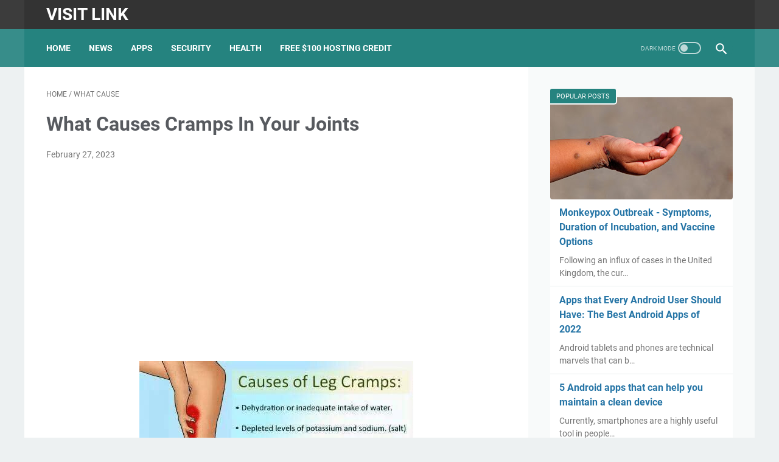

--- FILE ---
content_type: text/html; charset=UTF-8
request_url: https://www.visitlink.net/b/stats?style=BLACK_TRANSPARENT&timeRange=ALL_TIME&token=APq4FmAb-mv-aN15_WhFLzFIawFMQLYQpKX-MlhWI6uaMffWIJ6fDsn5LDmAlZIRR4ukLqT2dFhEJsZyPttyYH7BgYRMXKm-mw
body_size: 4
content:
{"total":455418,"sparklineOptions":{"backgroundColor":{"fillOpacity":0.1,"fill":"#000000"},"series":[{"areaOpacity":0.3,"color":"#202020"}]},"sparklineData":[[0,9],[1,9],[2,6],[3,6],[4,8],[5,8],[6,3],[7,6],[8,9],[9,8],[10,7],[11,8],[12,6],[13,4],[14,6],[15,6],[16,13],[17,21],[18,43],[19,19],[20,11],[21,7],[22,7],[23,12],[24,13],[25,13],[26,99],[27,8],[28,13],[29,4]],"nextTickMs":156521}

--- FILE ---
content_type: text/html; charset=utf-8
request_url: https://www.google.com/recaptcha/api2/aframe
body_size: 265
content:
<!DOCTYPE HTML><html><head><meta http-equiv="content-type" content="text/html; charset=UTF-8"></head><body><script nonce="GBgUMhI2Dunl7A7QK1H7eg">/** Anti-fraud and anti-abuse applications only. See google.com/recaptcha */ try{var clients={'sodar':'https://pagead2.googlesyndication.com/pagead/sodar?'};window.addEventListener("message",function(a){try{if(a.source===window.parent){var b=JSON.parse(a.data);var c=clients[b['id']];if(c){var d=document.createElement('img');d.src=c+b['params']+'&rc='+(localStorage.getItem("rc::a")?sessionStorage.getItem("rc::b"):"");window.document.body.appendChild(d);sessionStorage.setItem("rc::e",parseInt(sessionStorage.getItem("rc::e")||0)+1);localStorage.setItem("rc::h",'1768891817641');}}}catch(b){}});window.parent.postMessage("_grecaptcha_ready", "*");}catch(b){}</script></body></html>

--- FILE ---
content_type: text/javascript; charset=UTF-8
request_url: https://www.visitlink.net/feeds/posts/default/-/What%20Cause?alt=json-in-script&orderby=updated&start-index=63&max-results=5&callback=msRelatedPosts
body_size: 8598
content:
// API callback
msRelatedPosts({"version":"1.0","encoding":"UTF-8","feed":{"xmlns":"http://www.w3.org/2005/Atom","xmlns$openSearch":"http://a9.com/-/spec/opensearchrss/1.0/","xmlns$blogger":"http://schemas.google.com/blogger/2008","xmlns$georss":"http://www.georss.org/georss","xmlns$gd":"http://schemas.google.com/g/2005","xmlns$thr":"http://purl.org/syndication/thread/1.0","id":{"$t":"tag:blogger.com,1999:blog-5542016307410144589"},"updated":{"$t":"2024-11-05T18:55:45.545-08:00"},"category":[{"term":"Tech"},{"term":"What Cause"},{"term":"Smartphones"},{"term":"Samsung"},{"term":"Tips"},{"term":"Halloween"},{"term":"Huawei"},{"term":"Xiaomi"},{"term":"Apps"},{"term":"News"},{"term":"Security"},{"term":"Android"},{"term":"How to"},{"term":"Devices"},{"term":"Health"},{"term":"Apple"},{"term":"Appliance"},{"term":"iPhone"},{"term":"Celebrity"},{"term":"Malaysia"},{"term":"Monkeypox"},{"term":"iOS"},{"term":"Cars"},{"term":"Crime"},{"term":"Financial"},{"term":"Forex"},{"term":"Mac"},{"term":"Photography"},{"term":"Sports"},{"term":"TV"},{"term":"iPad"}],"title":{"type":"text","$t":"Visit Link"},"subtitle":{"type":"html","$t":""},"link":[{"rel":"http://schemas.google.com/g/2005#feed","type":"application/atom+xml","href":"https:\/\/www.visitlink.net\/feeds\/posts\/default"},{"rel":"self","type":"application/atom+xml","href":"https:\/\/www.blogger.com\/feeds\/5542016307410144589\/posts\/default\/-\/What+Cause?alt=json-in-script\u0026start-index=63\u0026max-results=5\u0026orderby=updated"},{"rel":"alternate","type":"text/html","href":"https:\/\/www.visitlink.net\/search\/label\/What%20Cause"},{"rel":"hub","href":"http://pubsubhubbub.appspot.com/"},{"rel":"previous","type":"application/atom+xml","href":"https:\/\/www.blogger.com\/feeds\/5542016307410144589\/posts\/default\/-\/What+Cause\/-\/What+Cause?alt=json-in-script\u0026start-index=58\u0026max-results=5\u0026orderby=updated"},{"rel":"next","type":"application/atom+xml","href":"https:\/\/www.blogger.com\/feeds\/5542016307410144589\/posts\/default\/-\/What+Cause\/-\/What+Cause?alt=json-in-script\u0026start-index=68\u0026max-results=5\u0026orderby=updated"}],"author":[{"name":{"$t":"cerikoran"},"uri":{"$t":"http:\/\/www.blogger.com\/profile\/13793050153984644731"},"email":{"$t":"noreply@blogger.com"},"gd$image":{"rel":"http://schemas.google.com/g/2005#thumbnail","width":"16","height":"16","src":"https:\/\/img1.blogblog.com\/img\/b16-rounded.gif"}}],"generator":{"version":"7.00","uri":"http://www.blogger.com","$t":"Blogger"},"openSearch$totalResults":{"$t":"350"},"openSearch$startIndex":{"$t":"63"},"openSearch$itemsPerPage":{"$t":"5"},"entry":[{"id":{"$t":"tag:blogger.com,1999:blog-5542016307410144589.post-4711723481082216560"},"published":{"$t":"2023-08-12T22:35:00.000-07:00"},"updated":{"$t":"2023-08-12T22:35:00.146-07:00"},"category":[{"scheme":"http://www.blogger.com/atom/ns#","term":"What Cause"}],"title":{"type":"text","$t":"What Is Diabetes Gmi"},"content":{"type":"html","$t":"\u003Ccenter\u003E\u003Cp\u003E\u003Cimg src='https:\/\/tse8.mm.bing.net\/th?q=What Is Diabetes Gmi' alt='What Is Diabetes Gmi'\/\u003E\u003C\/p\u003E\u003C\/center\u003E\u003Cbr \/\u003E \u003Cp\u003EHave you heard about the new GMI feature in Clarity App? It’s a game-changer for those who are managing their glucose numbers. The GMI is a new way to evaluate your glucose numbers, and it approximates your lab A1C. If you’re not familiar with A1C, it’s a test that measures your average blood glucose level over the past 2-3 months. This test is important because it gives you a picture of your overall glucose control, instead of just a snapshot of a single day.\u003C\/p\u003E  \u003Ch2\u003EThe Power of GMI\u003C\/h2\u003E \u003Cp\u003EThe GMI feature in Clarity App is great because it gives you an approximation of your lab A1C. This means you can get a sense of your overall glucose control without having to go to the lab and get your blood drawn. The GMI feature is available for those who use the Dexcom Continuous Glucose Monitoring System.\u003C\/p\u003E  \u003Cimg src=\"https:\/\/i.redd.it\/o9fu4ymxytt21.jpg\" alt=\"Dexcom GMI feature in Clarity App\"\u003E  \u003Cp\u003EThe GMI feature is calculated using a formula that takes into account your average glucose levels over the past 90 days. This formula is more accurate than just looking at your average daily glucose levels because it takes into account the variability in your glucose levels.\u003C\/p\u003E  \u003Ch2\u003EHow to Use GMI\u003C\/h2\u003E \u003Cp\u003EIf you’re interested in using the GMI feature, you’ll need to download the Clarity App and connect it to your Dexcom CGM system. Once you’ve done this, the GMI feature will automatically calculate your GMI score.\u003C\/p\u003E  \u003Cp\u003EIt’s important to note that the GMI score is not a replacement for A1C testing. A1C testing is still important because it gives a more accurate picture of your overall glucose control. However, the GMI feature is a great tool to use in between A1C tests to get a sense of how your glucose control is doing.\u003C\/p\u003E  \u003Ch2\u003EThe Future of Glucose Monitoring\u003C\/h2\u003E \u003Cp\u003EThe GMI feature is just one of the many exciting advancements in glucose monitoring technology. As technology continues to advance, we can expect to see more accurate and convenient ways to monitor glucose levels.\u003C\/p\u003E  \u003Cimg src=\"https:\/\/diatribe.org\/sites\/default\/files\/images\/63052763-2d4b-470d-9399-278075531e9b.jpg\" alt=\"The GMI Spells A New Way to Evaluate Your Glucose Numbers\"\u003E  \u003Cp\u003EThe GMI feature is an excellent example of how technology can improve the lives of people with diabetes. By giving people a more accurate and convenient way to monitor their glucose levels, the GMI feature is helping people take control of their health and live a better life.\u003C\/p\u003E  \u003Ch2\u003EFinal Thoughts\u003C\/h2\u003E \u003Cp\u003EIf you’re managing your glucose numbers with the Dexcom CGM system, you should definitely check out the GMI feature in Clarity App. It’s a great tool that can help you get a sense of your overall glucose control and make better decisions about your health.\u003C\/p\u003E  \u003Cp\u003EAs technology continues to advance, we can expect to see even more exciting developments in glucose monitoring technology. So, stay tuned, and keep taking care of yourself!\u003C\/p\u003E\u003Cbr \/\u003E            "},"link":[{"rel":"edit","type":"application/atom+xml","href":"https:\/\/www.blogger.com\/feeds\/5542016307410144589\/posts\/default\/4711723481082216560"},{"rel":"self","type":"application/atom+xml","href":"https:\/\/www.blogger.com\/feeds\/5542016307410144589\/posts\/default\/4711723481082216560"},{"rel":"alternate","type":"text/html","href":"https:\/\/www.visitlink.net\/2023\/08\/what-is-diabetes-gmi.html","title":"What Is Diabetes Gmi"}],"author":[{"name":{"$t":"Unknown"},"email":{"$t":"noreply@blogger.com"},"gd$image":{"rel":"http://schemas.google.com/g/2005#thumbnail","width":"16","height":"16","src":"https:\/\/img1.blogblog.com\/img\/b16-rounded.gif"}}]},{"id":{"$t":"tag:blogger.com,1999:blog-5542016307410144589.post-467727661264310173"},"published":{"$t":"2023-08-12T04:51:00.000-07:00"},"updated":{"$t":"2023-08-12T04:51:00.159-07:00"},"category":[{"scheme":"http://www.blogger.com/atom/ns#","term":"What Cause"}],"title":{"type":"text","$t":"What Causes Severe Eczema In Babies"},"content":{"type":"html","$t":"\u003Ccenter\u003E\u003Cp\u003E\u003Cimg src='https:\/\/tse9.mm.bing.net\/th?q=What Causes Severe Eczema In Babies' alt='What Causes Severe Eczema In Babies'\/\u003E\u003C\/p\u003E\u003C\/center\u003E\u003Cbr \/\u003E \u003Cp\u003EAs a dermatology expert, I have come across a vast range of skin conditions throughout my career, with one of the most common being atopic dermatitis, better known as eczema. This chronic inflammatory skin condition affects both children and adults and is characterized by dry, itchy, and inflamed skin. In this blog post, I will delve deeper into the causes, symptoms, and treatments of atopic dermatitis, with a focus on effective long-term management.\u003C\/p\u003E  \u003Ch2\u003EWhat Causes Atopic Dermatitis?\u003C\/h2\u003E  \u003Cp\u003EAtopic dermatitis is a complex condition that results from a combination of genetic, environmental, and immunological factors. While the exact cause of atopic dermatitis is not known, researchers believe that it may be linked to a deficiency in filaggrin, a protein that helps maintain a strong skin barrier and prevents moisture loss.\u003C\/p\u003E  \u003Cp\u003EOther risk factors for atopic dermatitis include a family history of the condition, exposure to certain allergens, stress, and a weakened immune system. Individuals with atopic dermatitis may also be more susceptible to skin infections caused by bacteria, viruses, and fungi.\u003C\/p\u003E  \u003Ch2\u003ERecognizing the Symptoms of Atopic Dermatitis\u003C\/h2\u003E  \u003Cp\u003EThe symptoms of atopic dermatitis can vary in severity and frequency, but they typically include dry and itchy skin, red or brownish-gray patches, raised bumps that may leak fluid when scratched, and thickened or cracked skin. The symptoms of atopic dermatitis may also worsen during flare-ups, which can be triggered by exposure to certain foods, environmental allergens, stress, or changes in temperature or humidity.\u003C\/p\u003E  \u003Cp\u003EIt is important to note that atopic dermatitis can affect any part of the body, but it is most commonly found on the hands, feet, inside of the elbows, backs of the knees, and face (especially in children).\u003C\/p\u003E  \u003Ch2\u003EEffective Treatment Options for Atopic Dermatitis\u003C\/h2\u003E  \u003Cp\u003EWhile there is no cure for atopic dermatitis, several treatment options can help manage the symptoms and reduce the risk of skin infections. One of the most effective ways to manage atopic dermatitis is to keep the skin moisturized to prevent dryness and itchiness. This can be done using emollients, which are moisturizing agents that form a protective barrier on the skin.\u003C\/p\u003E  \u003Cp\u003EIn addition to keeping the skin moisturized, atopic dermatitis can be treated with topical corticosteroids, which help reduce inflammation and itching. For more severe cases, phototherapy (exposure to ultraviolet light) or systemic medications (oral corticosteroids, immunosuppressants, or biologics) may be prescribed by a dermatologist.\u003C\/p\u003E  \u003Ch2\u003EPreventing Flare-Ups of Atopic Dermatitis\u003C\/h2\u003E  \u003Cp\u003EAtopic dermatitis can be a chronic condition, and preventing flare-ups is a crucial part of long-term management. Here are some tips to help prevent flare-ups:\u003C\/p\u003E  \u003Cul\u003E     \u003Cli\u003EAvoid known triggers such as certain foods, allergens, stress, or changes in weather\u003C\/li\u003E     \u003Cli\u003EKeep the skin moisturized and avoid harsh soaps or detergents\u003C\/li\u003E     \u003Cli\u003EAvoid scratching the affected area as it can lead to skin infections and more severe symptoms\u003C\/li\u003E     \u003Cli\u003EWear breathable fabrics and avoid tight-fitting clothing, especially when exercising\u003C\/li\u003E \u003C\/ul\u003E  \u003Ch2\u003EConclusion\u003C\/h2\u003E  \u003Cp\u003EAtopic dermatitis can be a challenging condition to manage, but with the right treatment and preventative measures, individuals with the condition can lead a healthy and comfortable life. If you suspect that you or a loved one may have atopic dermatitis, it is important to consult with a dermatologist for an accurate diagnosis and personalized treatment plan.\u003C\/p\u003E  \u003Cimg src=\"https:\/\/www.prismdermatology.com\/wp-content\/uploads\/2019\/01\/190925-eczemachild-stock.jpg\" alt=\"Atopic Dermatitis in a Child\" \/\u003E \u003Ch2\u003EImage Source:\u003C\/h2\u003E \u003Cp\u003EPrism Dermatology\u003C\/p\u003E  \u003Cimg src=\"https:\/\/skindiseasehospital.org\/wp-content\/uploads\/2021\/05\/31-Eczema-in-babies_1_1200x628.png\" alt=\"Atopic Eczema Symptoms, Causes, and Treatment\" \/\u003E \u003Ch2\u003EImage Source:\u003C\/h2\u003E \u003Cp\u003ESkin Disease Hospital\u003C\/p\u003E\u003Cbr \/\u003E            "},"link":[{"rel":"edit","type":"application/atom+xml","href":"https:\/\/www.blogger.com\/feeds\/5542016307410144589\/posts\/default\/467727661264310173"},{"rel":"self","type":"application/atom+xml","href":"https:\/\/www.blogger.com\/feeds\/5542016307410144589\/posts\/default\/467727661264310173"},{"rel":"alternate","type":"text/html","href":"https:\/\/www.visitlink.net\/2023\/08\/what-causes-severe-eczema-in-babies.html","title":"What Causes Severe Eczema In Babies"}],"author":[{"name":{"$t":"Unknown"},"email":{"$t":"noreply@blogger.com"},"gd$image":{"rel":"http://schemas.google.com/g/2005#thumbnail","width":"16","height":"16","src":"https:\/\/img1.blogblog.com\/img\/b16-rounded.gif"}}]},{"id":{"$t":"tag:blogger.com,1999:blog-5542016307410144589.post-7655843140505485546"},"published":{"$t":"2023-08-11T18:08:00.000-07:00"},"updated":{"$t":"2023-08-11T18:08:00.147-07:00"},"category":[{"scheme":"http://www.blogger.com/atom/ns#","term":"What Cause"}],"title":{"type":"text","$t":"What Causes Herpetiform Canker Sores"},"content":{"type":"html","$t":"\u003Ccenter\u003E\u003Cp\u003E\u003Cimg src='https:\/\/tse0.mm.bing.net\/th?q=What Causes Herpetiform Canker Sores' alt='What Causes Herpetiform Canker Sores'\/\u003E\u003C\/p\u003E\u003C\/center\u003E\u003Cbr \/\u003E \u003Cp\u003EIf you've ever experienced the agony of a canker sore, you know just how painful and uncomfortable it can be. These small ulcers in your mouth can make eating, talking, and even smiling a challenge. But what causes canker sores, and how can you get rid of them? Let's explore this topic in-depth, using some fascinating terminology that you might not have heard before.\u003C\/p\u003E \u003Ch2\u003EThe Basics of Canker Sores\u003C\/h2\u003E \u003Cp\u003EFirst, let's define what we mean when we talk about canker sores. Also known as aphthous ulcers, these small, shallow lesions occur inside your mouth on your tongue, gums, lips, or cheeks. They are usually round or oval, with a white or gray center and a red border. Canker sores are not contagious and are not caused by viruses or bacteria like cold sores.\u003C\/p\u003E \u003Cp\u003ENow, let's move on to the main question at hand: what causes canker sores?\u003C\/p\u003E \u003Ch2\u003EPossible Causes of Canker Sores\u003C\/h2\u003E \u003Cp\u003EThe exact causes of canker sores are not fully understood, but there are several factors that may contribute to their development, such as:\u003C\/p\u003E \u003Cul\u003E   \u003Cli\u003E\u003Cstrong\u003EStress and anxiety:\u003C\/strong\u003E Emotional stress and anxiety can weaken your immune system, making you more susceptible to canker sores.\u003C\/li\u003E   \u003Cli\u003E\u003Cstrong\u003ENutritional deficiencies:\u003C\/strong\u003E A lack of essential vitamins and minerals, such as vitamin B12, zinc, or iron, can also make you more prone to canker sores.\u003C\/li\u003E   \u003Cli\u003E\u003Cstrong\u003EMouth trauma:\u003C\/strong\u003E Accidentally biting your cheek, using a toothbrush with hard bristles, or experiencing other types of mouth trauma can cause canker sores to form.\u003C\/li\u003E   \u003Cli\u003E\u003Cstrong\u003EFood allergies or sensitivities:\u003C\/strong\u003E Certain foods, such as citrus fruits, nuts, chocolate, or spicy foods, can trigger canker sores in some people.\u003C\/li\u003E   \u003Cli\u003E\u003Cstrong\u003EHormonal changes:\u003C\/strong\u003E Women may be more likely to develop canker sores during certain times of their menstrual cycle.\u003C\/li\u003E   \u003Cli\u003E\u003Cstrong\u003EGenetics:\u003C\/strong\u003E Some people may have a genetic predisposition to developing canker sores.\u003C\/li\u003E \u003C\/ul\u003E \u003Cp\u003EUnderstanding what may be causing your canker sores can help you find the best way to prevent or treat them.\u003C\/p\u003E \u003Ch2\u003ETreatments for Canker Sores\u003C\/h2\u003E \u003Cp\u003EThere is no one-size-fits-all treatment for canker sores, as each case is unique. However, there are several remedies and treatments you can try to alleviate the pain and discomfort of canker sores, such as:\u003C\/p\u003E \u003Cul\u003E   \u003Cli\u003E\u003Cstrong\u003EOver-the-counter medications:\u003C\/strong\u003E You can try using topical medications containing benzocaine, which can help numb the area and reduce pain. Mouthwashes containing hydrogen peroxide or salt can also help promote healing.\u003C\/li\u003E   \u003Cli\u003E\u003Cstrong\u003ENatural remedies:\u003C\/strong\u003E Certain herbs and natural remedies, such as aloe vera, chamomile, and sage, may have anti-inflammatory and pain-relieving properties that can help heal canker sores.\u003C\/li\u003E   \u003Cli\u003E\u003Cstrong\u003EDietary changes:\u003C\/strong\u003E Avoiding trigger foods and focusing on a nutrient-rich diet with plenty of fruits, vegetables, and whole grains may help prevent canker sores from forming.\u003C\/li\u003E   \u003Cli\u003E\u003Cstrong\u003EStress management:\u003C\/strong\u003E Practicing stress-reducing techniques such as meditation, yoga, or deep breathing exercises may help prevent canker sores caused by emotional stress.\u003C\/li\u003E \u003C\/ul\u003E \u003Cp\u003EIt's important to note that if your canker sores persist for more than two weeks, or if you experience fever, swelling, or other symptoms, you should consult with your healthcare provider to rule out more serious underlying conditions.\u003C\/p\u003E \u003Ch2\u003EConclusion\u003C\/h2\u003E \u003Cp\u003EIn conclusion, canker sores can be a frustrating and painful condition to deal with. While their exact causes are not fully understood, there are several factors that may contribute to their development. By understanding what may be causing your canker sores, you can take proactive steps to prevent and treat them. Whether you choose to use over-the-counter medications, natural remedies, or make lifestyle changes like stress management or dietary modifications, there are many options available to help ease the symptoms of canker sores and promote healing.\u003C\/p\u003E \u003Cimg src=\"https:\/\/smartmouth.com\/wp-content\/uploads\/2022\/09\/what-causes-canker-sores-and-how-to-get-rid-of-them-001.jpg\" alt=\"Canker sores\" \/\u003E \u003Ch2\u003EImage source: SmartMouth\u003C\/h2\u003E \u003Cimg src=\"https:\/\/draxe.com\/wp-content\/uploads\/2015\/11\/cankersoregraphic1.jpg\" alt=\"Canker sore symptoms\" \/\u003E \u003Ch2\u003EImage source: Dr. Axe\u003C\/h2\u003E\u003Cbr \/\u003E            "},"link":[{"rel":"edit","type":"application/atom+xml","href":"https:\/\/www.blogger.com\/feeds\/5542016307410144589\/posts\/default\/7655843140505485546"},{"rel":"self","type":"application/atom+xml","href":"https:\/\/www.blogger.com\/feeds\/5542016307410144589\/posts\/default\/7655843140505485546"},{"rel":"alternate","type":"text/html","href":"https:\/\/www.visitlink.net\/2023\/08\/what-causes-herpetiform-canker-sores.html","title":"What Causes Herpetiform Canker Sores"}],"author":[{"name":{"$t":"Unknown"},"email":{"$t":"noreply@blogger.com"},"gd$image":{"rel":"http://schemas.google.com/g/2005#thumbnail","width":"16","height":"16","src":"https:\/\/img1.blogblog.com\/img\/b16-rounded.gif"}}]},{"id":{"$t":"tag:blogger.com,1999:blog-5542016307410144589.post-1556805340888539056"},"published":{"$t":"2023-08-10T10:54:00.000-07:00"},"updated":{"$t":"2023-08-10T10:54:00.260-07:00"},"category":[{"scheme":"http://www.blogger.com/atom/ns#","term":"What Cause"}],"title":{"type":"text","$t":"What Foods Cause The Most Stomach Fat"},"content":{"type":"html","$t":"\u003Ccenter\u003E\u003Cp\u003E\u003Cimg src='https:\/\/tse4.mm.bing.net\/th?q=What Foods Cause The Most Stomach Fat' alt='What Foods Cause The Most Stomach Fat'\/\u003E\u003C\/p\u003E\u003C\/center\u003E\u003Cbr \/\u003E \u003Cp\u003EAs an Asian, you may find it difficult to shed some extra pounds, especially around the belly area. However, by consuming foods that help burn off belly fat, you can trim down and attain a slimmer physique. Today, we'll explore some nutrient-packed foods that can help you get rid of belly fat in no time!\u003C\/p\u003E  \u003Ch2\u003E1. Oats\u003C\/h2\u003E \u003Cimg src=\"https:\/\/i1.wp.com\/www.bodiesbybench.com\/wp-content\/uploads\/2016\/07\/10-foods-burn-belly-fat-blog-pic.png?fit=1056%2C720\" alt=\"Oatmeal\"\u003E \u003Cp\u003EOats are a great source of fiber and can keep you full for longer periods of time. By substituting oats for your regular breakfast, you'll be consuming fewer calories throughout the day and burn off extra belly fat in the process.\u003C\/p\u003E  \u003Ch2\u003E2. Beans\u003C\/h2\u003E \u003Cimg src=\"https:\/\/media1.popsugar-assets.com\/files\/thumbor\/Io_uV3CRh4beTawods9Y7f7X0CY\/fit-in\/1024x1024\/filters:format_auto-!!-:strip_icc-!!-\/2018\/07\/24\/843\/n\/1922729\/2b829f63e8b52f5f_Foods-Burn-Belly-Fat-beans\/i\/Eat-Foods.jpg\" alt=\"Beans\"\u003E \u003Cp\u003EBeans, such as kidney beans, black beans, and chickpeas, are incredibly rich in fiber and protein. They can help you feel fuller for longer periods of time, reduce your appetite, and aid in burning off belly fat by accelerating your metabolism.\u003C\/p\u003E  \u003Ch2\u003E3. Eggs\u003C\/h2\u003E \u003Cimg src=\"https:\/\/images.unsplash.com\/photo-1551978251-12424301f732?ixlib=rb-1.2.1\u0026auto=format\u0026fit=crop\u0026w=675\u0026q=80\" alt=\"Eggs\"\u003E \u003Cp\u003EEggs are a rich source of protein, vitamins, and minerals. They're also incredibly satisfying and can reduce your appetite, helping you to consume fewer calories. Additionally, they can boost your metabolic rate and help you burn off belly fat when consumed for breakfast.\u003C\/p\u003E  \u003Ch2\u003E4. Avocados\u003C\/h2\u003E \u003Cimg src=\"https:\/\/images.unsplash.com\/photo-1555100692-84192c43ef72?ixlib=rb-1.2.1\u0026auto=format\u0026fit=crop\u0026w=500\u0026q=60\" alt=\"Avocado\"\u003E \u003Cp\u003EAvocados are rich in monounsaturated fatty acids, or MUFAs, which can help increase your metabolism and decrease belly fat. They're also a good source of fiber, which can curb your appetite and increase feelings of fullness.\u003C\/p\u003E  \u003Ch2\u003E5. Nuts\u003C\/h2\u003E \u003Cimg src=\"https:\/\/images.unsplash.com\/photo-1550516841-5b3cdb5ce395?ixlib=rb-1.2.1\u0026auto=format\u0026fit=crop\u0026w=500\u0026q=60\" alt=\"Nuts\"\u003E \u003Cp\u003ENuts, such as almonds, pistachios, and walnuts, can help reduce your appetite and increase feelings of fullness. They're also high in protein, fiber, and healthy fats, all of which can aid in burning off belly fat.\u003C\/p\u003E  \u003Ch2\u003E6. Berries\u003C\/h2\u003E \u003Cimg src=\"https:\/\/images.unsplash.com\/photo-1561208264-27750bfe7b76?ixlib=rb-1.2.1\u0026auto=format\u0026fit=crop\u0026w=500\u0026q=60\" alt=\"Berries\"\u003E \u003Cp\u003EBerries, such as blueberries, raspberries, and strawberries, are packed with antioxidants that can help reduce inflammation, improve heart health, and prevent belly fat. They're also low in calories, high in fiber, and can help satisfy your sweet tooth without consuming unnecessary calories.\u003C\/p\u003E  \u003Ch2\u003E7. Leafy Greens\u003C\/h2\u003E \u003Cimg src=\"https:\/\/images.unsplash.com\/photo-1462899006636-1073ee3eacf3?ixlib=rb-1.2.1\u0026auto=format\u0026fit=crop\u0026w=500\u0026q=60\" alt=\"Leafy Greens\"\u003E \u003Cp\u003ELeafy greens, such as spinach, kale, and collard greens, are low in calories and high in fiber. They can decrease your appetite and help you feel full for longer periods of time, reducing the amount of food you consume and aiding in burning off belly fat.\u003C\/p\u003E  \u003Ch2\u003E8. Fatty Fish\u003C\/h2\u003E \u003Cimg src=\"https:\/\/images.unsplash.com\/photo-1519682331868-86d2a32567b8?ixlib=rb-1.2.1\u0026auto=format\u0026fit=crop\u0026w=500\u0026q=60\" alt=\"Fatty Fish\"\u003E \u003Cp\u003EFatty fish, such as salmon, mackerel, and sardines, are packed with healthy fats, protein, and other nutrients. They can help increase your metabolic rate and decrease belly fat, while also improving heart health and cognitive function.\u003C\/p\u003E  \u003Ch2\u003E9. Whole Grains\u003C\/h2\u003E \u003Cimg src=\"https:\/\/images.unsplash.com\/photo-1552661488-cb8fae753204?ixlib=rb-1.2.1\u0026auto=format\u0026fit=crop\u0026w=500\u0026q=60\" alt=\"Whole Grains\"\u003E \u003Cp\u003EWhole grains, such as brown rice, quinoa, and whole wheat bread, are rich in fiber and nutrients. They can help reduce your appetite and increase feelings of fullness, leading to a decrease in calorie consumption and aiding in burning off belly fat.\u003C\/p\u003E  \u003Ch2\u003E10. Lean Protein\u003C\/h2\u003E \u003Cimg src=\"https:\/\/images.unsplash.com\/photo-1564866408643-a9acfe1abe85?ixlib=rb-1.2.1\u0026auto=format\u0026fit=crop\u0026w=500\u0026q=60\" alt=\"Lean Protein\"\u003E \u003Cp\u003ELean protein, such as chicken breast, tofu, and turkey, can help increase your metabolic rate and decrease belly fat. They're also incredibly satisfying and can reduce your appetite, leading to fewer calorie consumption and aiding in burning off belly fat.\u003C\/p\u003E  \u003Cp\u003EBy incorporating these nutrient-packed foods into your daily diet, you can burn off belly fat and achieve a slimmer physique. Remember to maintain a balanced diet, exercise regularly, and stay consistent with your healthy habits to achieve optimal results. Go ahead and give these foods a try!\u003C\/p\u003E\u003Cbr \/\u003E            "},"link":[{"rel":"edit","type":"application/atom+xml","href":"https:\/\/www.blogger.com\/feeds\/5542016307410144589\/posts\/default\/1556805340888539056"},{"rel":"self","type":"application/atom+xml","href":"https:\/\/www.blogger.com\/feeds\/5542016307410144589\/posts\/default\/1556805340888539056"},{"rel":"alternate","type":"text/html","href":"https:\/\/www.visitlink.net\/2023\/08\/what-foods-cause-most-stomach-fat.html","title":"What Foods Cause The Most Stomach Fat"}],"author":[{"name":{"$t":"Unknown"},"email":{"$t":"noreply@blogger.com"},"gd$image":{"rel":"http://schemas.google.com/g/2005#thumbnail","width":"16","height":"16","src":"https:\/\/img1.blogblog.com\/img\/b16-rounded.gif"}}]},{"id":{"$t":"tag:blogger.com,1999:blog-5542016307410144589.post-9208683287549038024"},"published":{"$t":"2023-08-10T10:10:00.000-07:00"},"updated":{"$t":"2023-08-10T10:10:00.140-07:00"},"category":[{"scheme":"http://www.blogger.com/atom/ns#","term":"What Cause"}],"title":{"type":"text","$t":"What Autoimmune Disease Cause Hives"},"content":{"type":"html","$t":"\u003Ccenter\u003E\u003Cp\u003E\u003Cimg src='https:\/\/tse9.mm.bing.net\/th?q=What Autoimmune Disease Cause Hives' alt='What Autoimmune Disease Cause Hives'\/\u003E\u003C\/p\u003E\u003C\/center\u003E\u003Cbr \/\u003E \u003Cp\u003EAutoimmune diseases have become increasingly common in recent years. According to research, approximately 50 million Americans live with an autoimmune condition. While these diseases are considered chronic, chronic hives are a common symptom that can accompany autoimmune thyroid disease. In this blog, we explore the connection between chronic hives and autoimmune thyroid disease and discuss methods for managing these conditions.\u003C\/p\u003E  \u003Ch2\u003EWhat are Chronic Hives?\u003C\/h2\u003E \u003Cp\u003EChronic hives, also known as chronic urticaria, is a condition that can affect the skin. It is characterized by red, itchy welts that vary in size. These welts may appear and disappear without warning. It is known that approximately 1-5% of the population will experience chronic hives at some point in their lives. However, complications may arise for those who have or are at risk for autoimmune conditions.\u003C\/p\u003E  \u003Ch2\u003EAutoimmune Thyroid Disease\u003C\/h2\u003E \u003Cp\u003EAn autoimmune disease occurs when the immune system mistakenly targets healthy cells in the body. This causes inflammation, leading to various symptoms depending on the affected area. Autoimmune thyroid diseases such as Hashimoto's thyroiditis and Graves' disease present when the immune system attacks the thyroid gland, causing it to overproduce or underproduce hormones. It is estimated that people with autoimmune thyroid disease can develop chronic hives as a symptom, aside from classic symptoms such as fatigue, weight gain or loss, and mood changes.\u003C\/p\u003E  \u003Ch2\u003EThe Connection between Chronic Hives and Autoimmune Thyroid Disease\u003C\/h2\u003E \u003Cp\u003EResearch has shown that chronic hives may be related to autoimmune thyroid disease. It is believed that antibodies targeting the thyroid gland may play a role in triggering chronic hives. Some of the possible causes of these autoimmune conditions include genetic predisposition, stress, and environmental factors.\u003C\/p\u003E  \u003Ch2\u003EManaging Chronic Hives and Autoimmune Thyroid Disease\u003C\/h2\u003E \u003Cp\u003EIf you have chronic hives and autoimmune thyroid disease, managing your symptoms can feel overwhelming. However, there are several options available to help reduce the frequency and severity of your symptoms, including:\u003C\/p\u003E \u003Cul\u003E   \u003Cli\u003EIdentifying and avoiding triggers for chronic hives outbreaks, such as stress, certain foods, or insect bites.\u003C\/li\u003E   \u003Cli\u003EManaging your autoimmune thyroid disease through medications such as levothyroxine or antithyroid medications, which aim to regulate hormone production and prevent inflammation.\u003C\/li\u003E   \u003Cli\u003EExploring alternative therapies, such as acupuncture or herbal remedies to support skin and thyroid health.\u003C\/li\u003E \u003C\/ul\u003E  \u003Ch2\u003ETakeaways\u003C\/h2\u003E \u003Cp\u003EChronic hives are a common symptom of autoimmune thyroid disease, a condition that affects millions of Americans. While the exact cause of chronic hives is unknown, research suggests that there may be a relationship between chronic hives and autoimmune thyroid disease. By taking steps to manage your symptoms and exploring various treatment options, you can experience improved quality of life and better manage your autoimmune condition.\u003C\/p\u003E  \u003Ch2\u003ESources\u003C\/h2\u003E \u003Cul\u003E   \u003Cli\u003E\u003Ca href=\"https:\/\/www.aaaai.org\/conditions-and-treatments\/related-conditions\/urticaria\"\u003EAmerican Academy of Allergy, Asthma \u0026 Immunology\u003C\/a\u003E\u003C\/li\u003E   \u003Cli\u003E\u003Ca href=\"https:\/\/www.endocrineweb.com\/conditions\/thyroid\/autoimmune-thyroid-disease\"\u003EEndocrine Web\u003C\/a\u003E\u003C\/li\u003E   \u003Cli\u003E\u003Ca href=\"https:\/\/www.ncbi.nlm.nih.gov\/pmc\/articles\/PMC5855977\/\"\u003ENational Center for Biotechnology Information\u003C\/a\u003E\u003C\/li\u003E \u003C\/ul\u003E  \u003Ch2\u003EImage Sources\u003C\/h2\u003E \u003Ch2\u003EAre Chronic Hives Related to Autoimmune Thyroid Disease?\u003C\/h2\u003E \u003Cimg src=\"https:\/\/www.tinamcmanusnd.com\/wp-content\/uploads\/2021\/01\/Do-you-suffer-from-Chronic-Hives-1536x864.png\" alt=\"Chronic Hives Related to Autoimmune Thyroid Disease\"\u003E \u003Ch2\u003EHelp for Autoimmune Disease Balanced Energy Wellness\u003C\/h2\u003E \u003Cimg src=\"https:\/\/balancedenergywellness.com\/wp-content\/uploads\/2021\/11\/Autoimmune-disease-causes.jpg\" alt=\"Help for Autoimmune Disease Balanced Energy Wellness\"\u003E\u003Cbr \/\u003E            "},"link":[{"rel":"edit","type":"application/atom+xml","href":"https:\/\/www.blogger.com\/feeds\/5542016307410144589\/posts\/default\/9208683287549038024"},{"rel":"self","type":"application/atom+xml","href":"https:\/\/www.blogger.com\/feeds\/5542016307410144589\/posts\/default\/9208683287549038024"},{"rel":"alternate","type":"text/html","href":"https:\/\/www.visitlink.net\/2023\/08\/what-autoimmune-disease-cause-hives.html","title":"What Autoimmune Disease Cause Hives"}],"author":[{"name":{"$t":"Unknown"},"email":{"$t":"noreply@blogger.com"},"gd$image":{"rel":"http://schemas.google.com/g/2005#thumbnail","width":"16","height":"16","src":"https:\/\/img1.blogblog.com\/img\/b16-rounded.gif"}}]}]}});

--- FILE ---
content_type: text/javascript; charset=UTF-8
request_url: https://www.visitlink.net/feeds/posts/summary/-/What%20Cause?alt=json-in-script&callback=bacaJuga&max-results=5
body_size: 2620
content:
// API callback
bacaJuga({"version":"1.0","encoding":"UTF-8","feed":{"xmlns":"http://www.w3.org/2005/Atom","xmlns$openSearch":"http://a9.com/-/spec/opensearchrss/1.0/","xmlns$blogger":"http://schemas.google.com/blogger/2008","xmlns$georss":"http://www.georss.org/georss","xmlns$gd":"http://schemas.google.com/g/2005","xmlns$thr":"http://purl.org/syndication/thread/1.0","id":{"$t":"tag:blogger.com,1999:blog-5542016307410144589"},"updated":{"$t":"2024-11-05T18:55:45.545-08:00"},"category":[{"term":"Tech"},{"term":"What Cause"},{"term":"Smartphones"},{"term":"Samsung"},{"term":"Tips"},{"term":"Halloween"},{"term":"Huawei"},{"term":"Xiaomi"},{"term":"Apps"},{"term":"News"},{"term":"Security"},{"term":"Android"},{"term":"How to"},{"term":"Devices"},{"term":"Health"},{"term":"Apple"},{"term":"Appliance"},{"term":"iPhone"},{"term":"Celebrity"},{"term":"Malaysia"},{"term":"Monkeypox"},{"term":"iOS"},{"term":"Cars"},{"term":"Crime"},{"term":"Financial"},{"term":"Forex"},{"term":"Mac"},{"term":"Photography"},{"term":"Sports"},{"term":"TV"},{"term":"iPad"}],"title":{"type":"text","$t":"Visit Link"},"subtitle":{"type":"html","$t":""},"link":[{"rel":"http://schemas.google.com/g/2005#feed","type":"application/atom+xml","href":"https:\/\/www.visitlink.net\/feeds\/posts\/summary"},{"rel":"self","type":"application/atom+xml","href":"https:\/\/www.blogger.com\/feeds\/5542016307410144589\/posts\/summary\/-\/What+Cause?alt=json-in-script\u0026max-results=5"},{"rel":"alternate","type":"text/html","href":"https:\/\/www.visitlink.net\/search\/label\/What%20Cause"},{"rel":"hub","href":"http://pubsubhubbub.appspot.com/"},{"rel":"next","type":"application/atom+xml","href":"https:\/\/www.blogger.com\/feeds\/5542016307410144589\/posts\/summary\/-\/What+Cause\/-\/What+Cause?alt=json-in-script\u0026start-index=6\u0026max-results=5"}],"author":[{"name":{"$t":"cerikoran"},"uri":{"$t":"http:\/\/www.blogger.com\/profile\/13793050153984644731"},"email":{"$t":"noreply@blogger.com"},"gd$image":{"rel":"http://schemas.google.com/g/2005#thumbnail","width":"16","height":"16","src":"https:\/\/img1.blogblog.com\/img\/b16-rounded.gif"}}],"generator":{"version":"7.00","uri":"http://www.blogger.com","$t":"Blogger"},"openSearch$totalResults":{"$t":"350"},"openSearch$startIndex":{"$t":"1"},"openSearch$itemsPerPage":{"$t":"5"},"entry":[{"id":{"$t":"tag:blogger.com,1999:blog-5542016307410144589.post-5915101232034535626"},"published":{"$t":"2023-09-30T17:38:00.000-07:00"},"updated":{"$t":"2023-09-30T17:38:00.152-07:00"},"category":[{"scheme":"http://www.blogger.com/atom/ns#","term":"What Cause"}],"title":{"type":"text","$t":"What Causes Adhd In A Child"},"summary":{"type":"text","$t":" If you’re curious about the inner workings of the human brain and its complex composition, Attention Deficit Hyperactivity Disorder (ADHD) is a fascinating topic to delve into. ADHD is a neurodevelopmental condition that is characterized by hyperactivity, lack of focus, and impulsive behavior. It affects people at an early age and persists throughout their lives. While ADHD is one of the most "},"link":[{"rel":"edit","type":"application/atom+xml","href":"https:\/\/www.blogger.com\/feeds\/5542016307410144589\/posts\/default\/5915101232034535626"},{"rel":"self","type":"application/atom+xml","href":"https:\/\/www.blogger.com\/feeds\/5542016307410144589\/posts\/default\/5915101232034535626"},{"rel":"alternate","type":"text/html","href":"https:\/\/www.visitlink.net\/2023\/09\/what-causes-adhd-in-child.html","title":"What Causes Adhd In A Child"}],"author":[{"name":{"$t":"Unknown"},"email":{"$t":"noreply@blogger.com"},"gd$image":{"rel":"http://schemas.google.com/g/2005#thumbnail","width":"16","height":"16","src":"https:\/\/img1.blogblog.com\/img\/b16-rounded.gif"}}],"media$thumbnail":{"xmlns$media":"http://search.yahoo.com/mrss/","url":"https:\/\/blogger.googleusercontent.com\/img\/b\/R29vZ2xl\/AVvXsEiHqqP9iVWf3pzw4o0gCnimqMHD75ZqgsjmPPy22xiBroOt59nfbdaJ-KPObk5VugdQ9B5OdMk5q5109R2v9eLCoNW57W1CwxkXhn5fojOHpt61lXvGsSfNgdGcHTLEVhMVKFEQnM-hg-Y\/s72-c\/111adhd_causes.jpg","height":"72","width":"72"}},{"id":{"$t":"tag:blogger.com,1999:blog-5542016307410144589.post-4026939583303027206"},"published":{"$t":"2023-09-29T12:25:00.000-07:00"},"updated":{"$t":"2023-09-29T12:25:00.149-07:00"},"category":[{"scheme":"http://www.blogger.com/atom/ns#","term":"What Cause"}],"title":{"type":"text","$t":"What Causes Low Blood Pressure And Blurred Vision"},"summary":{"type":"text","$t":" Low blood pressure, also known as hypotension, is a condition where the pressure of the blood against the walls of the arteries is lower than normal. In general, a blood pressure reading of 90\/60 mmHg or lower is considered low. While low blood pressure is not always a cause for concern, it can lead to symptoms such as dizziness, fainting, or fatigue, which can impact a person's daily life.   "},"link":[{"rel":"edit","type":"application/atom+xml","href":"https:\/\/www.blogger.com\/feeds\/5542016307410144589\/posts\/default\/4026939583303027206"},{"rel":"self","type":"application/atom+xml","href":"https:\/\/www.blogger.com\/feeds\/5542016307410144589\/posts\/default\/4026939583303027206"},{"rel":"alternate","type":"text/html","href":"https:\/\/www.visitlink.net\/2023\/09\/what-causes-low-blood-pressure-and.html","title":"What Causes Low Blood Pressure And Blurred Vision"}],"author":[{"name":{"$t":"Unknown"},"email":{"$t":"noreply@blogger.com"},"gd$image":{"rel":"http://schemas.google.com/g/2005#thumbnail","width":"16","height":"16","src":"https:\/\/img1.blogblog.com\/img\/b16-rounded.gif"}}]},{"id":{"$t":"tag:blogger.com,1999:blog-5542016307410144589.post-6760237734200344439"},"published":{"$t":"2023-09-28T07:59:00.000-07:00"},"updated":{"$t":"2023-09-28T07:59:00.140-07:00"},"category":[{"scheme":"http://www.blogger.com/atom/ns#","term":"What Cause"}],"title":{"type":"text","$t":"What Is Dolphin Dandruff"},"summary":{"type":"text","$t":" Dolphins are magnificent creatures that many people are fascinated with. These highly intelligent mammals have captured our hearts with their playful behavior and acrobatic skills. In this article, we will explore the world of dolphins and learn more about these amazing animals.  Bottlenose Dolphin  The bottlenose dolphin is perhaps the most recognizable species of dolphin. These creatures are "},"link":[{"rel":"edit","type":"application/atom+xml","href":"https:\/\/www.blogger.com\/feeds\/5542016307410144589\/posts\/default\/6760237734200344439"},{"rel":"self","type":"application/atom+xml","href":"https:\/\/www.blogger.com\/feeds\/5542016307410144589\/posts\/default\/6760237734200344439"},{"rel":"alternate","type":"text/html","href":"https:\/\/www.visitlink.net\/2023\/09\/what-is-dolphin-dandruff.html","title":"What Is Dolphin Dandruff"}],"author":[{"name":{"$t":"Unknown"},"email":{"$t":"noreply@blogger.com"},"gd$image":{"rel":"http://schemas.google.com/g/2005#thumbnail","width":"16","height":"16","src":"https:\/\/img1.blogblog.com\/img\/b16-rounded.gif"}}],"media$thumbnail":{"xmlns$media":"http://search.yahoo.com/mrss/","url":"https:\/\/blogger.googleusercontent.com\/img\/b\/R29vZ2xl\/AVvXsEi6SgpVFMoQViAe0Hgl-kGhb_AlBGeD9fuIinv6nlulaAteOVXuSx3VkMsVr2Ou-7iqF1acoI6SFLG4gLnBVd6KbO_zQzAYmt69A1fnQfrPa-kU0f4_PmfqNxdiesmGeM1x8DuEX5mEPEU\/s72-c\/bottlenose_dolphins_jumping.JPG","height":"72","width":"72"}},{"id":{"$t":"tag:blogger.com,1999:blog-5542016307410144589.post-6085170245072180159"},"published":{"$t":"2023-09-27T22:57:00.000-07:00"},"updated":{"$t":"2023-09-27T22:57:00.157-07:00"},"category":[{"scheme":"http://www.blogger.com/atom/ns#","term":"What Cause"}],"title":{"type":"text","$t":"What Can Cause Bad Muscle Cramps"},"summary":{"type":"text","$t":" Nocturnal leg cramps, or commonly known as leg spasms, are a common and painful condition that most of us have likely experienced. The intense and involuntary contraction of the muscles in the legs can cause excruciating pain, leading to sleepless nights and fatigue throughout the day.  What are leg cramps? Leg cramps are sudden, involuntary contractions or spasms of the muscles in the legs. "},"link":[{"rel":"edit","type":"application/atom+xml","href":"https:\/\/www.blogger.com\/feeds\/5542016307410144589\/posts\/default\/6085170245072180159"},{"rel":"self","type":"application/atom+xml","href":"https:\/\/www.blogger.com\/feeds\/5542016307410144589\/posts\/default\/6085170245072180159"},{"rel":"alternate","type":"text/html","href":"https:\/\/www.visitlink.net\/2023\/09\/what-can-cause-bad-muscle-cramps.html","title":"What Can Cause Bad Muscle Cramps"}],"author":[{"name":{"$t":"Unknown"},"email":{"$t":"noreply@blogger.com"},"gd$image":{"rel":"http://schemas.google.com/g/2005#thumbnail","width":"16","height":"16","src":"https:\/\/img1.blogblog.com\/img\/b16-rounded.gif"}}]},{"id":{"$t":"tag:blogger.com,1999:blog-5542016307410144589.post-1260628378729105047"},"published":{"$t":"2023-09-26T15:00:00.000-07:00"},"updated":{"$t":"2023-09-26T15:00:00.150-07:00"},"category":[{"scheme":"http://www.blogger.com/atom/ns#","term":"What Cause"}],"title":{"type":"text","$t":"What Does Deforestation Cause Global Warming"},"summary":{"type":"text","$t":" Deforestation is an issue that affects not only trees and wildlife but the entire planet. The rampant clearing of forests is a significant contributor to global warming, which is a concerning phenomenon that requires attention and immediate action. It is undeniably a cause that goes unnoticed, yet its repercussions are becoming more apparent each day.  Global Warming - The Consequences of "},"link":[{"rel":"edit","type":"application/atom+xml","href":"https:\/\/www.blogger.com\/feeds\/5542016307410144589\/posts\/default\/1260628378729105047"},{"rel":"self","type":"application/atom+xml","href":"https:\/\/www.blogger.com\/feeds\/5542016307410144589\/posts\/default\/1260628378729105047"},{"rel":"alternate","type":"text/html","href":"https:\/\/www.visitlink.net\/2023\/09\/what-does-deforestation-cause-global.html","title":"What Does Deforestation Cause Global Warming"}],"author":[{"name":{"$t":"Unknown"},"email":{"$t":"noreply@blogger.com"},"gd$image":{"rel":"http://schemas.google.com/g/2005#thumbnail","width":"16","height":"16","src":"https:\/\/img1.blogblog.com\/img\/b16-rounded.gif"}}]}]}});